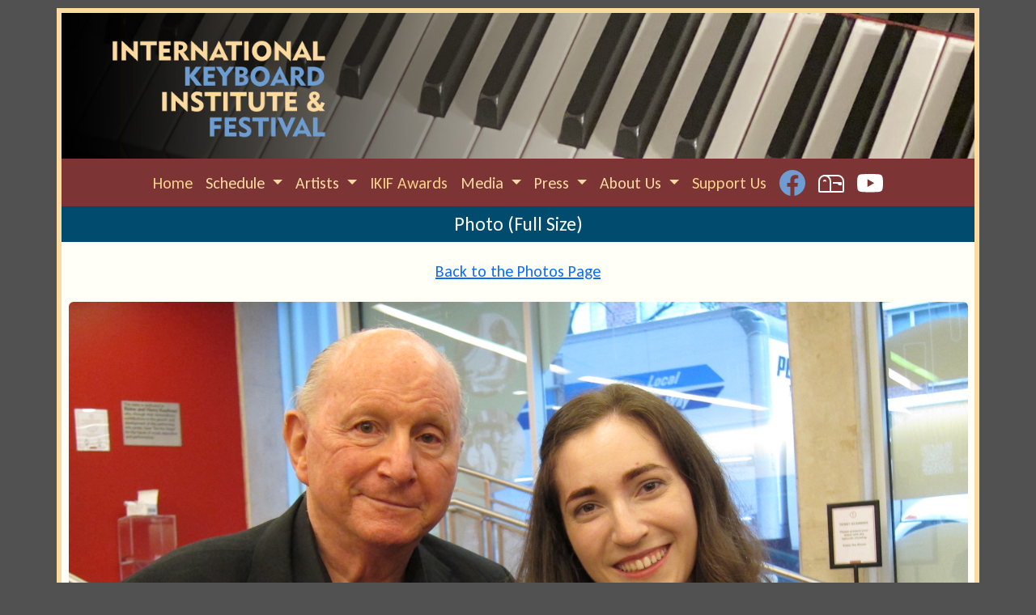

--- FILE ---
content_type: text/html; charset=utf-8
request_url: https://ikif.org/PhotosDetail?PhotoID=2123
body_size: 6199
content:
<!DOCTYPE html>
<html lang="en">
<head>
    <meta charset="utf-8" />
    <meta name="viewport" content="width=device-width, initial-scale=1.0" />
    <title>2025 International Keyboard Institute & Festival | Photo Detail</title>
    <link rel="stylesheet" href="/lib/bootstrap/dist/css/bootstrap.css" />
    <link rel="stylesheet" href="https://cdn.jsdelivr.net/npm/bootstrap-icons@1.11.3/font/bootstrap-icons.min.css">
    <link rel="stylesheet" href="/css/site.css?v=Kg8LKxEcGv0jQ5WAnT4iWUlba9jVNzVpeQBPmEMGPoE" />
    <link rel="preconnect" href="https://fonts.googleapis.com">
    <link rel="preconnect" href="https://fonts.gstatic.com" crossorigin>
    <link href="https://fonts.googleapis.com/css2?family=Carlito:ital,wght@0,400;0,700;1,400;1,700&display=swap" rel="stylesheet">
    <link rel="icon" href="images/favicon.png" type="image/x-icon" />
</head>
<body>
    <div b-ugmi2y81uy class="container-lg p-0" style="border:6px solid #fddaa0;">
        <img class="img-fluid" src="/images/webbanner.jpg" />
        <div b-ugmi2y81uy class="NavBarDesktop">
            <nav b-ugmi2y81uy class="navbar p-1 navbar-expand-lg nav-black bg-ikif" data-bs-theme="dark">
                <div b-ugmi2y81uy class="container-fluid justify-content-center collapse align-content-end navbar-collapse">
                    <button b-ugmi2y81uy class="navbar-toggler" type="button" data-bs-toggle="collapse" data-bs-target="#navbarNavAltMarkup" aria-controls="navbarNavAltMarkup" aria-expanded="false" aria-label="Toggle navigation">
                        <span b-ugmi2y81uy class="navbar-toggler-icon"></span>
                    </button>

                    <div b-ugmi2y81uy class="collapse navbar-collapse justify-content-center" id="navbarNavAltMarkup">
                        <div b-ugmi2y81uy class="navbar-nav align-items-center">

                            <a class="nav-link fs-5" href="/Index">Home</a>
                            <ul b-ugmi2y81uy class="navbar-nav">
                                <li b-ugmi2y81uy class="nav-item dropdown">
                                    <a class="nav-link link-primary dropdown-toggle fs-5" href="/Schedule" role="button" data-bs-toggle="dropdown" aria-expanded="false">
                                        Schedule
                                    </a>
                                    <ul b-ugmi2y81uy class="dropdown-menu">
                                        <li b-ugmi2y81uy class="px-2"><a class="dropdown-item fs-5" href="/Schedule">Schedule</a></li>
                                        <li b-ugmi2y81uy class="px-2"><a class="dropdown-item fs-5" href="/TicketInfo">Ticket Info</a></li>
                                        <li b-ugmi2y81uy class="px-2"><a class="dropdown-item fs-5" href="/Attractions">Places to Visit in NYC</a></li>
                                        <li b-ugmi2y81uy class="px-2"><a class="dropdown-item fs-5" href="/FAQ">Frequently Asked Questions</a></li>
                                    </ul>
                                </li>
                                <li b-ugmi2y81uy class="nav-item dropdown">
                                    <a class="nav-link link-primary dropdown-toggle fs-5" href="/Faculty" role="button" data-bs-toggle="dropdown" aria-expanded="false">
                                        Artists
                                    </a>
                                    <ul b-ugmi2y81uy class="dropdown-menu">
                                        <li b-ugmi2y81uy class="px-2"><a class="dropdown-item fs-5" href="/Faculty">Faculty & Artists</a></li>
                                        <li b-ugmi2y81uy class="px-2"><a class="dropdown-item fs-5" href="/PastFaculty">Past Faculty</a></li>
                                        <li b-ugmi2y81uy class="px-2"><a class="dropdown-item fs-5" href="/PrestigeArtists">Prestige Artists</a></li>
                                    </ul>
                                </li>
                            </ul>
                            <a class="nav-link fs-5" href="/Awards">IKIF Awards</a>
                            <ul b-ugmi2y81uy class="navbar-nav">
                                <li b-ugmi2y81uy class="nav-item dropdown">
                                    <a class="nav-link link-primary dropdown-toggle fs-5" href="/Videos" role="button" data-bs-toggle="dropdown" aria-expanded="false">
                                        Media
                                    </a>
                                    <ul b-ugmi2y81uy class="dropdown-menu">
                                        <li b-ugmi2y81uy class="px-2"><a class="dropdown-item fs-5" href="/Videos">Videos</a></li>
                                        <li b-ugmi2y81uy class="px-2"><a class="dropdown-item fs-5" href="/Webcasts">2015 Webcast Archives</a></li>
                                        <li b-ugmi2y81uy class="px-2"><a class="dropdown-item fs-5" href="/Photos">Photos</a></li>
                                    </ul>
                                </li>
                                <li b-ugmi2y81uy class="nav-item dropdown">
                                    <a class="nav-link link-primary dropdown-toggle fs-5" href="/Press" role="button" data-bs-toggle="dropdown" aria-expanded="false">
                                        Press
                                    </a>
                                    <ul b-ugmi2y81uy class="dropdown-menu">
                                        <li b-ugmi2y81uy class="px-2"><a class="dropdown-item fs-5" href="/Press">Press</a></li>
                                        <li b-ugmi2y81uy class="px-2"><a class="dropdown-item fs-5" href="/Reviews">Reviews</a></li>
                                    </ul>
                                </li>
                                <li b-ugmi2y81uy class="nav-item dropdown">
                                    <a class="nav-link link-primary dropdown-toggle fs-5" href="/Board" role="button" data-bs-toggle="dropdown" aria-expanded="false">
                                        About Us
                                    </a>
                                    <ul b-ugmi2y81uy class="dropdown-menu">
                                        <li b-ugmi2y81uy class="px-2"><a class="dropdown-item fs-5" href="/Board">Board</a></li>
                                        <li b-ugmi2y81uy class="px-2"><a class="dropdown-item fs-5" href="/Sponsors">Sponsors and Friends</a></li>
                                        <li b-ugmi2y81uy class="px-2"><a class="dropdown-item fs-5" href="/Contact">Staff</a></li>
                                    </ul>
                                </li>
                            </ul>
                            <a class="nav-link fs-5" href="/SupportUs">Support Us</a>
                            <a b-ugmi2y81uy class="nav-link" target="_blank" href="https://www.facebook.com/ikif.org/">
                                <img src="/images/facebook.svg" title="IKIF Facebook Page">
                            </a>
                            <a class="nav-link" href="/MailList">
                                <img src="/images/mailbox.svg" title="Join Our Email List">
                            </a>
                            <a b-ugmi2y81uy class="nav-link" target="_blank" href="https://www.youtube.com/user/ikifny/videos">
                                <img src="/images/youtube.svg" style="margin-top:3px;" title="IKIF YouTube Channel">
                            </a>
                        </div>
                    </div>
                </div>
            </nav>
        </div>
        <div b-ugmi2y81uy class="NavBarTablet">
            <nav b-ugmi2y81uy class="navbar p-1 navbar-expand-md nav-black bg-ikif" data-bs-theme="dark">
                <div b-ugmi2y81uy class="container-fluid justify-content-center collapse align-content-end navbar-collapse">
                    <button b-ugmi2y81uy class="navbar-toggler" type="button" data-bs-toggle="collapse" data-bs-target="#navbarNavAltMarkup" aria-controls="navbarNavAltMarkup" aria-expanded="false" aria-label="Toggle navigation">
                        <span b-ugmi2y81uy class="navbar-toggler-icon"></span>
                    </button>

                    <div b-ugmi2y81uy class="collapse navbar-collapse justify-content-center" id="navbarNavAltMarkup">
                        <div b-ugmi2y81uy class="navbar-nav align-items-center">

                            <a class="nav-link fs-5" href="/Index">Home</a>

                            <ul b-ugmi2y81uy class="navbar-nav">
                                <li b-ugmi2y81uy class="nav-item dropdown">
                                    <a class="nav-link link-primary dropdown-toggle fs-5" href="/Schedule" role="button" data-bs-toggle="dropdown" aria-expanded="false">
                                        Schedule
                                    </a>
                                    <ul b-ugmi2y81uy class="dropdown-menu">
                                        <li b-ugmi2y81uy class="px-2"><a class="dropdown-item fs-5" href="/Schedule">Schedule</a></li>
                                        <li b-ugmi2y81uy class="px-2"><a class="dropdown-item fs-5" href="/TicketInfo">Ticket Info</a></li>
                                        <li b-ugmi2y81uy class="px-2"><a class="dropdown-item fs-5" href="/Attractions">Places to Visit in NYC</a></li>
                                        <li b-ugmi2y81uy class="px-2"><a class="dropdown-item fs-5" href="/FAQ">Frequently Asked Questions</a></li>
                                    </ul>
                                </li>
                                <li b-ugmi2y81uy class="nav-item dropdown">
                                    <a class="nav-link link-primary dropdown-toggle fs-5" href="/Faculty" role="button" data-bs-toggle="dropdown" aria-expanded="false">
                                        Artists & Awards
                                    </a>
                                    <ul b-ugmi2y81uy class="dropdown-menu">
                                        <li b-ugmi2y81uy class="px-2"><a class="dropdown-item fs-5" href="/Faculty">Faculty & Artists</a></li>
                                        <li b-ugmi2y81uy class="px-2"><a class="dropdown-item fs-5" href="/PastFaculty">Past Faculty</a></li>
                                        <li b-ugmi2y81uy class="px-2"><a class="dropdown-item fs-5" href="/PrestigeArtists">Prestige Artists</a></li>
                                        <li b-ugmi2y81uy class="px-2"><a class="dropdown-item fs-5" href="/Awards">IKIF Awards</a></li>
                                    </ul>
                                </li>
                            </ul>

                            <ul b-ugmi2y81uy class="navbar-nav">
                                <li b-ugmi2y81uy class="nav-item dropdown">
                                    <a class="nav-link link-primary dropdown-toggle fs-5" href="/Videos" role="button" data-bs-toggle="dropdown" aria-expanded="false">
                                        Media
                                    </a>
                                    <ul b-ugmi2y81uy class="dropdown-menu">
                                        <li b-ugmi2y81uy class="px-2"><a class="dropdown-item fs-5" href="/Videos">Videos</a></li>
                                        <li b-ugmi2y81uy class="px-2"><a class="dropdown-item fs-5" href="/Webcasts">2015 Webcast Archives</a></li>
                                        <li b-ugmi2y81uy class="px-2"><a class="dropdown-item fs-5" href="/Photos">Photos</a></li>
                                    </ul>
                                </li>
                                <li b-ugmi2y81uy class="nav-item dropdown">
                                    <a class="nav-link link-primary dropdown-toggle fs-5" href="/Press" role="button" data-bs-toggle="dropdown" aria-expanded="false">
                                        Press
                                    </a>
                                    <ul b-ugmi2y81uy class="dropdown-menu">
                                        <li b-ugmi2y81uy class="px-2"><a class="dropdown-item fs-5" href="/Press">Press</a></li>
                                        <li b-ugmi2y81uy class="px-2"><a class="dropdown-item fs-5" href="/Reviews">Reviews</a></li>
                                    </ul>
                                </li>
                                <li b-ugmi2y81uy class="nav-item dropdown">
                                    <a class="nav-link link-primary dropdown-toggle fs-5" href="/Board" role="button" data-bs-toggle="dropdown" aria-expanded="false">
                                        About Us
                                    </a>
                                    <ul b-ugmi2y81uy class="dropdown-menu">
                                        <li b-ugmi2y81uy class="px-2"><a class="dropdown-item fs-5" href="/Board">Board</a></li>
                                        <li b-ugmi2y81uy class="px-2"><a class="dropdown-item fs-5" href="/Sponsors">Sponsors and Friends</a></li>
                                        <li b-ugmi2y81uy class="px-2"><a class="dropdown-item fs-5" href="/Contact">Staff</a></li>
                                        <li b-ugmi2y81uy class="px-2"><a class="dropdown-item fs-5" href="/SupportUs">Support Us</a></li>
                                    </ul>
                                </li>
                            </ul>
                            <a b-ugmi2y81uy class="nav-link" target="_blank" href="https://www.facebook.com/ikif.org/">
                                <img src="/images/facebook.svg" title="IKIF Facebook Page">
                            </a>
                            <a class="nav-link" href="/MailList">
                                <img src="/images/mailbox.svg" title="Join Our Email List">
                            </a>
                            <a b-ugmi2y81uy class="nav-link" target="_blank" href="https://www.youtube.com/user/ikifny/videos">
                                <img src="/images/youtube.svg" style="margin-top:3px;" title="IKIF YouTube Channel">
                            </a>
                        </div>
                    </div>
                </div>
            </nav>
        </div>
        <div b-ugmi2y81uy class="NavBarMobile">
            <nav b-ugmi2y81uy class="navbar p-1 navbar-expand-lg nav-black bg-ikif" data-bs-theme="dark">
                <div b-ugmi2y81uy class="container-fluid justify-content-center collapse align-content-center navbar-collapse">
                    <div b-ugmi2y81uy class="row mt-0">
                        <div b-ugmi2y81uy class="col-6">
                            <button b-ugmi2y81uy class="navbar-toggler" type="button" data-bs-toggle="collapse" data-bs-target="#navbarNavAltMarkup" aria-controls="navbarNavAltMarkup" aria-expanded="false" aria-label="Toggle navigation">
                                MENU<span b-ugmi2y81uy class="navbar-toggler-icon"></span>
                            </button>
                        </div>
                        <div b-ugmi2y81uy class="col-2">
                            <a b-ugmi2y81uy class="nav-link" target="_blank" href="https://www.facebook.com/ikif.org/">
                                <img src="/images/facebook.svg" style="margin-top:2px;" title="IKIF Facebook Page">
                            </a>
                        </div>
                        <div b-ugmi2y81uy class="col-2">
                            <a class="nav-link" href="/MailList">
                                <img src="/images/mailbox.svg" title="Join Our Email List">
                            </a>
                        </div>
                        <div b-ugmi2y81uy class="col-2">
                            <a b-ugmi2y81uy class="nav-link" target="_blank" href="https://www.youtube.com/user/ikifny/videos">
                                <img src="/images/youtube.svg" style="margin-top:2px;" title="IKIF YouTube Channel">
                            </a>
                        </div>
                    </div>
                    <div b-ugmi2y81uy class="collapse navbar-collapse justify-content-center" id="navbarNavAltMarkup">
                        <div b-ugmi2y81uy class="navbar-nav align-items-center">

                            <a class="nav-link fs-5" href="/Index">Home</a>

                            <ul b-ugmi2y81uy class="navbar-nav">
                                <li b-ugmi2y81uy class="nav-item text-center dropdown">
                                    <a b-ugmi2y81uy class="nav-link link-primary dropdown-toggle fs-5" href="#" role="button" data-bs-toggle="dropdown" aria-expanded="false">
                                        Schedule
                                    </a>
                                    <ul b-ugmi2y81uy class="dropdown-menu">
                                        <li b-ugmi2y81uy class="px-2"><a class="dropdown-item fs-5" href="/Schedule">Schedule</a></li>
                                        <li b-ugmi2y81uy class="px-2"><a class="dropdown-item fs-5" href="/TicketInfo">Ticket Info</a></li>
                                        <li b-ugmi2y81uy class="px-2"><a class="dropdown-item fs-5" href="/Attractions">Places to Visit in NYC</a></li>
                                        <li b-ugmi2y81uy class="px-2"><a class="dropdown-item fs-5" href="/FAQ">Frequently Asked Questions</a></li>
                                    </ul>
                                </li>
                                <li b-ugmi2y81uy class="nav-item text-center dropdown">
                                    <a b-ugmi2y81uy class="nav-link link-primary dropdown-toggle fs-5" href="#" role="button" data-bs-toggle="dropdown" aria-expanded="false">
                                        Artists
                                    </a>
                                    <ul b-ugmi2y81uy class="dropdown-menu">
                                        <li b-ugmi2y81uy class="px-2"><a class="dropdown-item fs-5" href="/Faculty">Faculty & Artists</a></li>
                                        <li b-ugmi2y81uy class="px-2"><a class="dropdown-item fs-5" href="/PastFaculty">Past Faculty</a></li>
                                        <li b-ugmi2y81uy class="px-2"><a class="dropdown-item fs-5" href="/PrestigeArtists">Prestige Artists</a></li>

                                    </ul>
                                </li>
                            </ul>
                            <a class="nav-link fs-5" href="/Awards">IKIF Awards</a>
                            <ul b-ugmi2y81uy class="navbar-nav">
                                <li b-ugmi2y81uy class="nav-item text-center dropdown">
                                    <a b-ugmi2y81uy class="nav-link link-primary dropdown-toggle fs-5" href="#" role="button" data-bs-toggle="dropdown" aria-expanded="false">
                                        Media
                                    </a>
                                    <ul b-ugmi2y81uy class="dropdown-menu">
                                        <li b-ugmi2y81uy class="px-2"><a class="dropdown-item fs-5" href="/Videos">Videos</a></li>
                                        <li b-ugmi2y81uy class="px-2"><a class="dropdown-item fs-5" href="/Webcasts">2015 Webcast Archives</a></li>
                                        <li b-ugmi2y81uy class="px-2"><a class="dropdown-item fs-5" href="/Photos">Photos</a></li>
                                    </ul>
                                </li>
                                <li b-ugmi2y81uy class="nav-item text-center dropdown">
                                    <a b-ugmi2y81uy class="nav-link link-primary dropdown-toggle fs-5" href="#" role="button" data-bs-toggle="dropdown" aria-expanded="false">
                                        Press
                                    </a>
                                    <ul b-ugmi2y81uy class="dropdown-menu">
                                        <li b-ugmi2y81uy class="px-2"><a class="dropdown-item fs-5" href="/Press">Press</a></li>
                                        <li b-ugmi2y81uy class="px-2"><a class="dropdown-item fs-5" href="/Reviews">Reviews</a></li>
                                    </ul>
                                </li>
                                <li b-ugmi2y81uy class="nav-item text-center dropdown">
                                    <a b-ugmi2y81uy class="nav-link link-primary dropdown-toggle fs-5" href="#" role="button" data-bs-toggle="dropdown" aria-expanded="false">
                                        About Us
                                    </a>
                                    <ul b-ugmi2y81uy class="dropdown-menu">
                                        <li b-ugmi2y81uy class="px-2"><a class="dropdown-item fs-5" href="/Board">Board</a></li>
                                        <li b-ugmi2y81uy class="px-2"><a class="dropdown-item fs-5" href="/Sponsors">Sponsors and Friends</a></li>
                                        <li b-ugmi2y81uy class="px-2"><a class="dropdown-item fs-5" href="/Contact">Staff</a></li>
                                    </ul>
                                </li>
                            </ul>
                            <a class="nav-link fs-5" href="/SupportUs">Support Us</a>
                            <a b-ugmi2y81uy class="nav-link fs-5" title="IKIF Facebook Page" target="_blank" href="https://www.facebook.com/ikif.org/">
                                Facebook
                            </a>
                            <a class="nav-link fs-5" title="Join Our Email List" href="/MailList">
                                Join Our Email List
                            </a>
                            <a b-ugmi2y81uy class="nav-link fs-5" title="IKIF YouTube Channel" target="_blank" href="https://www.youtube.com/user/ikifny/videos">
                                YouTube
                            </a>
                        </div>

                    </div>
                </div>
            </nav>
        </div>
        <main b-ugmi2y81uy role="main" style="background-color:#fffff7">
            <div class="container-fluid text-center" style="background-color:#014b6e">
    <div class="row">
        <div class="col">
            <p class="fs-4 m-1 text-white">
                Photo (Full Size)
            </p>
        </div>
    </div>
</div>
<br />
    <div class="row text-center">
        <div class="col-12 fs-5 lh-sm">
            <a href="/Photos">Back to the Photos Page</a><br /><br />
            <img src='images/Photos/big_IMG_2213.JPG' class="img-fluid rounded">
            <br /><br />
       
            Rachel Breen and Jerome Rose<br>IKIF 2022
            <br/>
            Photographer: Julie Kedersha
            <br/><br/>
        <a href="/Photos">Back to the Photos Page</a><br />
         </div>            
    </div>
            <hr b-ugmi2y81uy class="border-6 border-top mt-2 border-ikif" />
            <p b-ugmi2y81uy class="text-center lh-sm fs-7">
                Email: <a b-ugmi2y81uy href="info@ikif.org">info@ikif.org</a>&nbsp;&nbsp;&nbsp;|&nbsp;&nbsp;&nbsp;<a b-ugmi2y81uy href="#Top">Top of Page↑</a>
            </p>
            <div b-ugmi2y81uy class="desktop">
                <p b-ugmi2y81uy class="mb-0 text-center lh-sm fs-7">
                    The International Keyboard Institute & Festival is a publicly supported 501(c)(3) organization.<br b-ugmi2y81uy />
                    Any contribution will be greatly appreciated and is tax deductible to the full extent of the law.
                </p>
            </div>
            <div b-ugmi2y81uy class="tablet">
                <p b-ugmi2y81uy class="mb-0 text-center lh-sm fs-7">
                    The International Keyboard Institute & Festival is a<br b-ugmi2y81uy />publicly supported 501(c)(3) organization.
                    Any contribution will be<br b-ugmi2y81uy />greatly appreciated and is tax deductible to the full extent of the law.
                </p>
            </div>
            <div b-ugmi2y81uy class="mobile">
                <p b-ugmi2y81uy class="mb-0 m-3 text-left lh-sm fs-7">
                    The International Keyboard Institute & Festival is a publicly supported 501(c)(3) organization.
                    Any contribution will be greatly appreciated and is tax deductible to the full extent of the law.
                </p>
            </div>
            <br b-ugmi2y81uy />
        </main>
    </div>

    <script src="/lib/jquery/dist/jquery.min.js"></script>
    <script src="/lib/bootstrap/dist/js/bootstrap.bundle.min.js"></script>
    <script src="/js/site.js?v=NJFVzUtb4f8lN8sbB7f2iZZjO6tPMQr4mwrl3Icofu8"></script>

    
    <script>
        document.querySelectorAll('.navbar .nav-item').forEach(function (everyitem) {
            everyitem.addEventListener('click', function (e) {
                let el_link = this.querySelector('a[data-bs-toggle]');
                if (el_link != null) {
                    location.href = el_link.href;
                }

            });
        });
    </script>
</body>
</html>

--- FILE ---
content_type: text/css
request_url: https://ikif.org/css/site.css?v=Kg8LKxEcGv0jQ5WAnT4iWUlba9jVNzVpeQBPmEMGPoE
body_size: 1207
content:
html {
    font-size: 14px;
}

@media (min-width: 768px) {
    html {
        font-size: 16px;
    }
}

.btn:focus, .btn:active:focus, .btn-link.nav-link:focus, .form-control:focus, .form-check-input:focus {
    box-shadow: 0 0 0 0.1rem white, 0 0 0 0.25rem #258cfb;
}

html {
    position: relative;
    min-height: 100%;
    overflow-y: scroll;
}

body {
    margin-top: 10px;
    margin-bottom: 60px;
    background-color: #515151;
}

.bg-ikif {
    --bs-bg-opacity: 1;
    background-color: #7d3434;
}

.border-ikif {
    border-color: #7d3434 !important;
}

.border-ikif-blue {
    border-color: #014b6e !important;
}

/* Just a parent container for the videos */
.videos {
    margin: 20px auto;
    max-width: 700px;
}
/* Individual video container */
.video-wrap {
    position: relative;
    max-width: 700px;
    width: 100%;
    margin-bottom: 10px;
}

    /* video poster frame or placeholder image */
    /* SVG play button container */
    .video-wrap .play-btn {
        position: absolute;
        max-width: 700px;
        width: 45px;
        height: 45px;
        left: 50%;
        top: 58%;
        transform: translate(-50%, -50%);
        opacity: 0.8;
    }

        .video-wrap .play-btn svg {
            transition: all .2s ease;
        }

.icon {
    fill: #C00000;
}

    .icon:hover {
        fill: red;
    }


.crop-vertically {
    margin: 0 auto;
    padding: 0;
    height: auto;
    position: relative;
    overflow: hidden;
}

    .crop-vertically img {
        margin: -9.4% auto;
        width: 100%
    }

/* adjust your icon size, add different breakpoints as needed */
@media screen and (max-width: 767px) {
    .video-wrap .play-btn {
        left: 50%;
        top: 55%;
    }
}


@media screen and (min-width: 0px) {
    .desktop {
        display: none;
    }

    .tablet {
        display: none;
    }

    .mobile {
        display: block;
    }

    .NavBarDesktop {
        display: none;
    }

    .NavBarTablet {
        display: none;
    }

    .NavBarMobile {
        display: block;
    }

}

@media screen and (min-width: 485px) {
    .desktop {
        display: none;
    }

    .tablet {
        display: block;
    }

    .mobile {
        display: none;
    }

    .NavBarDesktop {
        display: none;
    }

    .NavBarTablet {
        display: none;
    }

    .NavBarMobile {
        display: block;
    }
}

@media screen and (min-width: 645px) {
    .desktop {
        display: block;
    }

    .tablet {
        display: none;
    }

    .mobile {
        display: none;
    }

    .NavBarDesktop {
        display: none;
    }

    .NavBarTablet {
        display: none;
    }

    .NavBarMobile {
        display: block;
    }
}

@media screen and (min-width:810px) {
    .desktop {
        display: block;
    }

    .tablet {
        display: none;
    }

    .mobile {
        display: none;
    }

    .NavBarDesktop {
        display: none;
    }

    .NavBarTablet {
        display: block;
    }

    .NavBarMobile {
        display: none;
    }
}

@media screen and (min-width:992px) {
    .desktop {
        display: block;
    }

    .tablet {
        display: none;
    }

    .mobile {
        display: none;
    }

    .NavBarDesktop {
        display: block;
    }

    .NavBarTablet {
        display: none;
    }

    .NavBarMobile {
        display: none;
    }
}

@media (min-width: 0px) {
    .TableXXS {
        display: block;
    }

    .TableXS {
        display: none;
    }

    .TableS {
        display: none;
    }

    .TableM {
        display: none;
    }

    .TableL {
        display: none;
    }

    .TableXL {
        display: none;
    }
}

@media (min-width: 576px) {
    .TableXXS {
        display: none;
    }

    .TableXS {
        display: block;
    }
    
    .TableS {
        display: none;
    }

    .TableM {
        display: none;
    }

    .TableL {
        display: none;
    }

    .TableXL {
        display: none;
    }
}

@media (min-width: 768px) {
    .TableXXS {
        display: none;
    }

    .TableXS {
        display: none;
    }

    .TableS {
        display: block;
    }

    .TableM {
        display: none;
    }

    .TableL {
        display: none;
    }

    .TableXL {
        display: none;
    }
}

@media (min-width: 992px) {
    .TableXXS {
        display: none;
    }

    .TableXS {
        display: none;
    }

    .TableS {
        display: none;
    }

    .TableM {
        display: block;
    }

    .TableL {
        display: none;
    }

    .TableXL {
        display: none;
    }
}

@media (min-width: 1200px) {
    .TableXXS {
        display: none;
    }

    .TableXS {
        display: none;
    }

    .TableS {
        display: none;
    }

    .TableM {
        display: none;
    }

    .TableL {
        display:block;
    }

    .TableXL {
        display: none;
    }
}

@media (min-width: 1400px) {
    .TableXXS {
        display: none;
    }

    .TableXS {
        display: none;
    }
    .TableS {
        display: none;
    }
    .TableM {
        display: none;
    }

    .TableL {
        display: none;
    }

    .TableXL {
        display: block;
    }
}

@media (min-width: 810px) {
    .dropdown:hover > .dropdown-menu {
        display: block;
        margin-top: 0;
    }

    .dropdown > .dropdown-toggle:active {
        /*Without this, clicking will make it sticky*/
        pointer-events: none;
    }
}

--- FILE ---
content_type: image/svg+xml
request_url: https://ikif.org/images/mailbox.svg
body_size: 228
content:
<svg xmlns="http://www.w3.org/2000/svg" width="32" height="32" fill="currentColor" class="bi bi-mailbox" viewBox="0 0 16 16">
  <path fill="#FFFFFF" d="M4 4a3 3 0 0 0-3 3v6h6V7a3 3 0 0 0-3-3m0-1h8a4 4 0 0 1 4 4v6a1 1 0 0 1-1 1H1a1 1 0 0 1-1-1V7a4 4 0 0 1 4-4m2.646 1A3.99 3.99 0 0 1 8 7v6h7V7a3 3 0 0 0-3-3z"/>
  <path fill="#FFFFFF" d="M11.793 8.5H9v-1h5a.5.5 0 0 1 .5.5v1a.5.5 0 0 1-.5.5h-1a.5.5 0 0 1-.354-.146l-.853-.854zM5 7c0 .552-.448 0-1 0s-1 .552-1 0a1 1 0 0 1 2 0"/>
</svg>